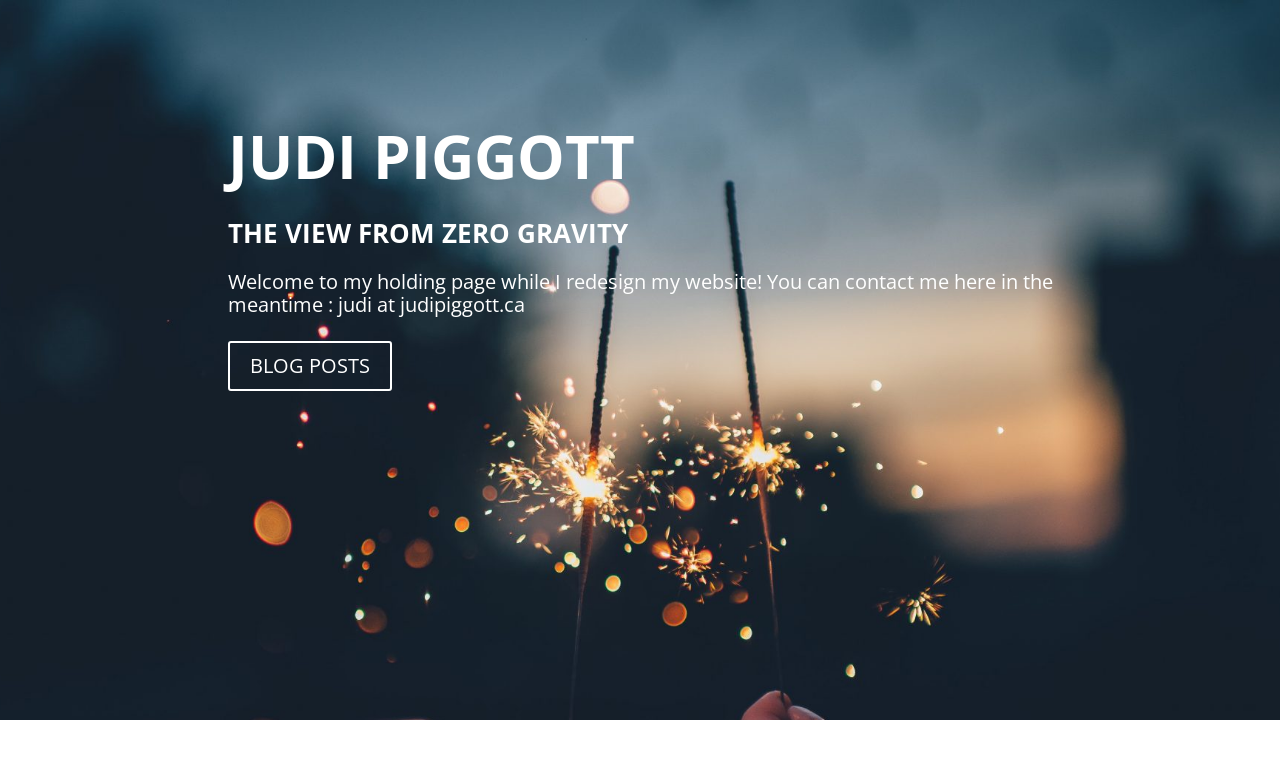

--- FILE ---
content_type: text/css
request_url: https://www.judipiggott.ca/wp-content/themes/Judi-Piggott/style.css?ver=4.27.5
body_size: 229
content:
/* 
 Theme Name:   Judi Piggott
 Theme URI:    
 Description:  
 Author:       Natalie Gallagher
 Author URI:   
 Template:     Divi
 Version:      1.0
 License:      GNU General Public License v2 or later
 License URI:  http://www.gnu.org/licenses/gpl-2.0.html

 /* == Add your own styles below this line ==
--------------------------------------------*/

